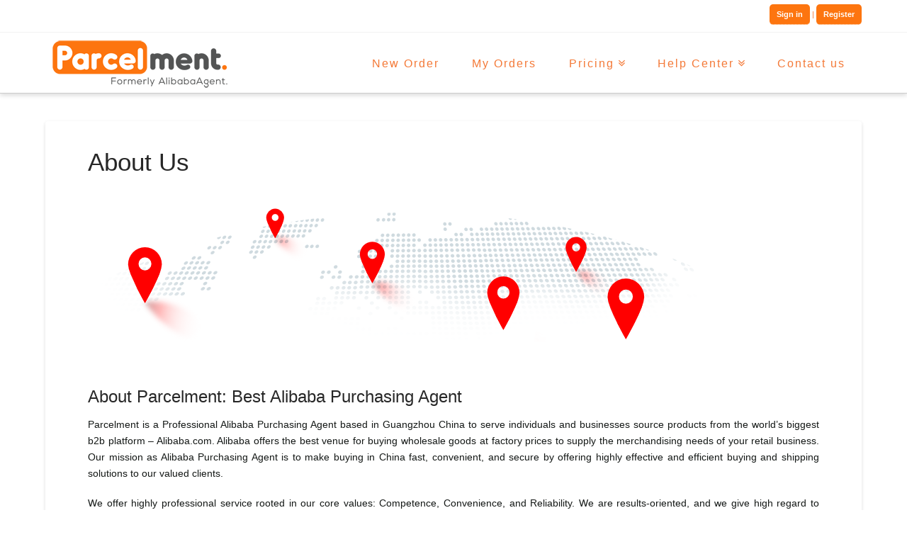

--- FILE ---
content_type: text/html; charset=UTF-8
request_url: https://parcelment.com/professional-alibaba-purchasing-agent/
body_size: 20929
content:





<!DOCTYPE html>
<!--[if IE 9]><html class="no-js ie9" lang="en-US"><![endif]-->
<!--[if gt IE 9]><!--><html class="no-js" lang="en-US"><!--<![endif]-->

<head>

  <meta charset="UTF-8">
  <meta name="viewport" content="width=device-width, initial-scale=1.0">
  <title>About Parcelment | Alibaba Purchasing Agent | Shipping from China</title>
  <link rel="profile" href="https://gmpg.org/xfn/11">
  <link rel="pingback" href="https://parcelment.com/xmlrpc.php">
  <meta name='robots' content='index, follow, max-image-preview:large, max-snippet:-1, max-video-preview:-1' />

	<!-- This site is optimized with the Yoast SEO plugin v20.9 - https://yoast.com/wordpress/plugins/seo/ -->
	<meta name="description" content="Parcelment is your Professional Alibaba Purchasing Agent committed to serving you. Our mission to make buying in China fast, convenient, and secure!" />
	<link rel="canonical" href="https://parcelment.com/professional-alibaba-purchasing-agent/" />
	<meta property="og:locale" content="en_US" />
	<meta property="og:type" content="article" />
	<meta property="og:title" content="About Parcelment | Alibaba Purchasing Agent | Shipping from China" />
	<meta property="og:description" content="Parcelment is your Professional Alibaba Purchasing Agent committed to serving you. Our mission to make buying in China fast, convenient, and secure!" />
	<meta property="og:url" content="https://parcelment.com/professional-alibaba-purchasing-agent/" />
	<meta property="og:site_name" content="Alibaba buying Agent | China Sourcing Agent." />
	<meta property="article:publisher" content="https://www.facebook.com/Alibaba-Buying-Agent-610729182468637" />
	<meta property="article:modified_time" content="2019-11-03T14:34:39+00:00" />
	<meta name="twitter:card" content="summary_large_image" />
	<meta name="twitter:site" content="@alibabaagent" />
	<meta name="twitter:label1" content="Est. reading time" />
	<meta name="twitter:data1" content="2 minutes" />
	<script type="application/ld+json" class="yoast-schema-graph">{"@context":"https://schema.org","@graph":[{"@type":"WebPage","@id":"https://parcelment.com/professional-alibaba-purchasing-agent/","url":"https://parcelment.com/professional-alibaba-purchasing-agent/","name":"About Parcelment | Alibaba Purchasing Agent | Shipping from China","isPartOf":{"@id":"https://parcelment.com/#website"},"datePublished":"2014-03-23T00:52:03+00:00","dateModified":"2019-11-03T14:34:39+00:00","description":"Parcelment is your Professional Alibaba Purchasing Agent committed to serving you. Our mission to make buying in China fast, convenient, and secure!","breadcrumb":{"@id":"https://parcelment.com/professional-alibaba-purchasing-agent/#breadcrumb"},"inLanguage":"en-US","potentialAction":[{"@type":"ReadAction","target":["https://parcelment.com/professional-alibaba-purchasing-agent/"]}]},{"@type":"BreadcrumbList","@id":"https://parcelment.com/professional-alibaba-purchasing-agent/#breadcrumb","itemListElement":[{"@type":"ListItem","position":1,"name":"Home","item":"https://parcelment.com/"},{"@type":"ListItem","position":2,"name":"About Us"}]},{"@type":"WebSite","@id":"https://parcelment.com/#website","url":"https://parcelment.com/","name":"Alibaba buying Agent | China Sourcing Agent.","description":"Parcelment is your Alibaba buying Agent and China Buying Agent that helps your with sourcing and buying products from China.","potentialAction":[{"@type":"SearchAction","target":{"@type":"EntryPoint","urlTemplate":"https://parcelment.com/?s={search_term_string}"},"query-input":"required name=search_term_string"}],"inLanguage":"en-US"}]}</script>
	<!-- / Yoast SEO plugin. -->


<link rel="alternate" type="application/rss+xml" title="Alibaba buying Agent | China Sourcing Agent. &raquo; Feed" href="https://parcelment.com/feed/" />
<link rel="alternate" type="application/rss+xml" title="Alibaba buying Agent | China Sourcing Agent. &raquo; Comments Feed" href="https://parcelment.com/comments/feed/" />
<script type="text/javascript">
window._wpemojiSettings = {"baseUrl":"https:\/\/s.w.org\/images\/core\/emoji\/14.0.0\/72x72\/","ext":".png","svgUrl":"https:\/\/s.w.org\/images\/core\/emoji\/14.0.0\/svg\/","svgExt":".svg","source":{"concatemoji":"https:\/\/parcelment.com\/wp-includes\/js\/wp-emoji-release.min.js"}};
/*! This file is auto-generated */
!function(e,a,t){var n,r,o,i=a.createElement("canvas"),p=i.getContext&&i.getContext("2d");function s(e,t){p.clearRect(0,0,i.width,i.height),p.fillText(e,0,0);e=i.toDataURL();return p.clearRect(0,0,i.width,i.height),p.fillText(t,0,0),e===i.toDataURL()}function c(e){var t=a.createElement("script");t.src=e,t.defer=t.type="text/javascript",a.getElementsByTagName("head")[0].appendChild(t)}for(o=Array("flag","emoji"),t.supports={everything:!0,everythingExceptFlag:!0},r=0;r<o.length;r++)t.supports[o[r]]=function(e){if(p&&p.fillText)switch(p.textBaseline="top",p.font="600 32px Arial",e){case"flag":return s("\ud83c\udff3\ufe0f\u200d\u26a7\ufe0f","\ud83c\udff3\ufe0f\u200b\u26a7\ufe0f")?!1:!s("\ud83c\uddfa\ud83c\uddf3","\ud83c\uddfa\u200b\ud83c\uddf3")&&!s("\ud83c\udff4\udb40\udc67\udb40\udc62\udb40\udc65\udb40\udc6e\udb40\udc67\udb40\udc7f","\ud83c\udff4\u200b\udb40\udc67\u200b\udb40\udc62\u200b\udb40\udc65\u200b\udb40\udc6e\u200b\udb40\udc67\u200b\udb40\udc7f");case"emoji":return!s("\ud83e\udef1\ud83c\udffb\u200d\ud83e\udef2\ud83c\udfff","\ud83e\udef1\ud83c\udffb\u200b\ud83e\udef2\ud83c\udfff")}return!1}(o[r]),t.supports.everything=t.supports.everything&&t.supports[o[r]],"flag"!==o[r]&&(t.supports.everythingExceptFlag=t.supports.everythingExceptFlag&&t.supports[o[r]]);t.supports.everythingExceptFlag=t.supports.everythingExceptFlag&&!t.supports.flag,t.DOMReady=!1,t.readyCallback=function(){t.DOMReady=!0},t.supports.everything||(n=function(){t.readyCallback()},a.addEventListener?(a.addEventListener("DOMContentLoaded",n,!1),e.addEventListener("load",n,!1)):(e.attachEvent("onload",n),a.attachEvent("onreadystatechange",function(){"complete"===a.readyState&&t.readyCallback()})),(e=t.source||{}).concatemoji?c(e.concatemoji):e.wpemoji&&e.twemoji&&(c(e.twemoji),c(e.wpemoji)))}(window,document,window._wpemojiSettings);
</script>
<style type="text/css">
img.wp-smiley,
img.emoji {
	display: inline !important;
	border: none !important;
	box-shadow: none !important;
	height: 1em !important;
	width: 1em !important;
	margin: 0 0.07em !important;
	vertical-align: -0.1em !important;
	background: none !important;
	padding: 0 !important;
}
</style>
	<link rel='stylesheet' id='wp-customer-reviews-3-frontend-css' href='https://parcelment.com/wp-content/plugins/wp-customer-reviews/css/wp-customer-reviews.css?ver=3.6.6' type='text/css' media='all' />
<link rel='stylesheet' id='wp-block-library-css' href='https://parcelment.com/wp-includes/css/dist/block-library/style.min.css' type='text/css' media='all' />
<link rel='stylesheet' id='classic-theme-styles-css' href='https://parcelment.com/wp-includes/css/classic-themes.min.css' type='text/css' media='all' />
<style id='global-styles-inline-css' type='text/css'>
body{--wp--preset--color--black: #000000;--wp--preset--color--cyan-bluish-gray: #abb8c3;--wp--preset--color--white: #ffffff;--wp--preset--color--pale-pink: #f78da7;--wp--preset--color--vivid-red: #cf2e2e;--wp--preset--color--luminous-vivid-orange: #ff6900;--wp--preset--color--luminous-vivid-amber: #fcb900;--wp--preset--color--light-green-cyan: #7bdcb5;--wp--preset--color--vivid-green-cyan: #00d084;--wp--preset--color--pale-cyan-blue: #8ed1fc;--wp--preset--color--vivid-cyan-blue: #0693e3;--wp--preset--color--vivid-purple: #9b51e0;--wp--preset--gradient--vivid-cyan-blue-to-vivid-purple: linear-gradient(135deg,rgba(6,147,227,1) 0%,rgb(155,81,224) 100%);--wp--preset--gradient--light-green-cyan-to-vivid-green-cyan: linear-gradient(135deg,rgb(122,220,180) 0%,rgb(0,208,130) 100%);--wp--preset--gradient--luminous-vivid-amber-to-luminous-vivid-orange: linear-gradient(135deg,rgba(252,185,0,1) 0%,rgba(255,105,0,1) 100%);--wp--preset--gradient--luminous-vivid-orange-to-vivid-red: linear-gradient(135deg,rgba(255,105,0,1) 0%,rgb(207,46,46) 100%);--wp--preset--gradient--very-light-gray-to-cyan-bluish-gray: linear-gradient(135deg,rgb(238,238,238) 0%,rgb(169,184,195) 100%);--wp--preset--gradient--cool-to-warm-spectrum: linear-gradient(135deg,rgb(74,234,220) 0%,rgb(151,120,209) 20%,rgb(207,42,186) 40%,rgb(238,44,130) 60%,rgb(251,105,98) 80%,rgb(254,248,76) 100%);--wp--preset--gradient--blush-light-purple: linear-gradient(135deg,rgb(255,206,236) 0%,rgb(152,150,240) 100%);--wp--preset--gradient--blush-bordeaux: linear-gradient(135deg,rgb(254,205,165) 0%,rgb(254,45,45) 50%,rgb(107,0,62) 100%);--wp--preset--gradient--luminous-dusk: linear-gradient(135deg,rgb(255,203,112) 0%,rgb(199,81,192) 50%,rgb(65,88,208) 100%);--wp--preset--gradient--pale-ocean: linear-gradient(135deg,rgb(255,245,203) 0%,rgb(182,227,212) 50%,rgb(51,167,181) 100%);--wp--preset--gradient--electric-grass: linear-gradient(135deg,rgb(202,248,128) 0%,rgb(113,206,126) 100%);--wp--preset--gradient--midnight: linear-gradient(135deg,rgb(2,3,129) 0%,rgb(40,116,252) 100%);--wp--preset--duotone--dark-grayscale: url('#wp-duotone-dark-grayscale');--wp--preset--duotone--grayscale: url('#wp-duotone-grayscale');--wp--preset--duotone--purple-yellow: url('#wp-duotone-purple-yellow');--wp--preset--duotone--blue-red: url('#wp-duotone-blue-red');--wp--preset--duotone--midnight: url('#wp-duotone-midnight');--wp--preset--duotone--magenta-yellow: url('#wp-duotone-magenta-yellow');--wp--preset--duotone--purple-green: url('#wp-duotone-purple-green');--wp--preset--duotone--blue-orange: url('#wp-duotone-blue-orange');--wp--preset--font-size--small: 13px;--wp--preset--font-size--medium: 20px;--wp--preset--font-size--large: 36px;--wp--preset--font-size--x-large: 42px;--wp--preset--spacing--20: 0.44rem;--wp--preset--spacing--30: 0.67rem;--wp--preset--spacing--40: 1rem;--wp--preset--spacing--50: 1.5rem;--wp--preset--spacing--60: 2.25rem;--wp--preset--spacing--70: 3.38rem;--wp--preset--spacing--80: 5.06rem;--wp--preset--shadow--natural: 6px 6px 9px rgba(0, 0, 0, 0.2);--wp--preset--shadow--deep: 12px 12px 50px rgba(0, 0, 0, 0.4);--wp--preset--shadow--sharp: 6px 6px 0px rgba(0, 0, 0, 0.2);--wp--preset--shadow--outlined: 6px 6px 0px -3px rgba(255, 255, 255, 1), 6px 6px rgba(0, 0, 0, 1);--wp--preset--shadow--crisp: 6px 6px 0px rgba(0, 0, 0, 1);}:where(.is-layout-flex){gap: 0.5em;}body .is-layout-flow > .alignleft{float: left;margin-inline-start: 0;margin-inline-end: 2em;}body .is-layout-flow > .alignright{float: right;margin-inline-start: 2em;margin-inline-end: 0;}body .is-layout-flow > .aligncenter{margin-left: auto !important;margin-right: auto !important;}body .is-layout-constrained > .alignleft{float: left;margin-inline-start: 0;margin-inline-end: 2em;}body .is-layout-constrained > .alignright{float: right;margin-inline-start: 2em;margin-inline-end: 0;}body .is-layout-constrained > .aligncenter{margin-left: auto !important;margin-right: auto !important;}body .is-layout-constrained > :where(:not(.alignleft):not(.alignright):not(.alignfull)){max-width: var(--wp--style--global--content-size);margin-left: auto !important;margin-right: auto !important;}body .is-layout-constrained > .alignwide{max-width: var(--wp--style--global--wide-size);}body .is-layout-flex{display: flex;}body .is-layout-flex{flex-wrap: wrap;align-items: center;}body .is-layout-flex > *{margin: 0;}:where(.wp-block-columns.is-layout-flex){gap: 2em;}.has-black-color{color: var(--wp--preset--color--black) !important;}.has-cyan-bluish-gray-color{color: var(--wp--preset--color--cyan-bluish-gray) !important;}.has-white-color{color: var(--wp--preset--color--white) !important;}.has-pale-pink-color{color: var(--wp--preset--color--pale-pink) !important;}.has-vivid-red-color{color: var(--wp--preset--color--vivid-red) !important;}.has-luminous-vivid-orange-color{color: var(--wp--preset--color--luminous-vivid-orange) !important;}.has-luminous-vivid-amber-color{color: var(--wp--preset--color--luminous-vivid-amber) !important;}.has-light-green-cyan-color{color: var(--wp--preset--color--light-green-cyan) !important;}.has-vivid-green-cyan-color{color: var(--wp--preset--color--vivid-green-cyan) !important;}.has-pale-cyan-blue-color{color: var(--wp--preset--color--pale-cyan-blue) !important;}.has-vivid-cyan-blue-color{color: var(--wp--preset--color--vivid-cyan-blue) !important;}.has-vivid-purple-color{color: var(--wp--preset--color--vivid-purple) !important;}.has-black-background-color{background-color: var(--wp--preset--color--black) !important;}.has-cyan-bluish-gray-background-color{background-color: var(--wp--preset--color--cyan-bluish-gray) !important;}.has-white-background-color{background-color: var(--wp--preset--color--white) !important;}.has-pale-pink-background-color{background-color: var(--wp--preset--color--pale-pink) !important;}.has-vivid-red-background-color{background-color: var(--wp--preset--color--vivid-red) !important;}.has-luminous-vivid-orange-background-color{background-color: var(--wp--preset--color--luminous-vivid-orange) !important;}.has-luminous-vivid-amber-background-color{background-color: var(--wp--preset--color--luminous-vivid-amber) !important;}.has-light-green-cyan-background-color{background-color: var(--wp--preset--color--light-green-cyan) !important;}.has-vivid-green-cyan-background-color{background-color: var(--wp--preset--color--vivid-green-cyan) !important;}.has-pale-cyan-blue-background-color{background-color: var(--wp--preset--color--pale-cyan-blue) !important;}.has-vivid-cyan-blue-background-color{background-color: var(--wp--preset--color--vivid-cyan-blue) !important;}.has-vivid-purple-background-color{background-color: var(--wp--preset--color--vivid-purple) !important;}.has-black-border-color{border-color: var(--wp--preset--color--black) !important;}.has-cyan-bluish-gray-border-color{border-color: var(--wp--preset--color--cyan-bluish-gray) !important;}.has-white-border-color{border-color: var(--wp--preset--color--white) !important;}.has-pale-pink-border-color{border-color: var(--wp--preset--color--pale-pink) !important;}.has-vivid-red-border-color{border-color: var(--wp--preset--color--vivid-red) !important;}.has-luminous-vivid-orange-border-color{border-color: var(--wp--preset--color--luminous-vivid-orange) !important;}.has-luminous-vivid-amber-border-color{border-color: var(--wp--preset--color--luminous-vivid-amber) !important;}.has-light-green-cyan-border-color{border-color: var(--wp--preset--color--light-green-cyan) !important;}.has-vivid-green-cyan-border-color{border-color: var(--wp--preset--color--vivid-green-cyan) !important;}.has-pale-cyan-blue-border-color{border-color: var(--wp--preset--color--pale-cyan-blue) !important;}.has-vivid-cyan-blue-border-color{border-color: var(--wp--preset--color--vivid-cyan-blue) !important;}.has-vivid-purple-border-color{border-color: var(--wp--preset--color--vivid-purple) !important;}.has-vivid-cyan-blue-to-vivid-purple-gradient-background{background: var(--wp--preset--gradient--vivid-cyan-blue-to-vivid-purple) !important;}.has-light-green-cyan-to-vivid-green-cyan-gradient-background{background: var(--wp--preset--gradient--light-green-cyan-to-vivid-green-cyan) !important;}.has-luminous-vivid-amber-to-luminous-vivid-orange-gradient-background{background: var(--wp--preset--gradient--luminous-vivid-amber-to-luminous-vivid-orange) !important;}.has-luminous-vivid-orange-to-vivid-red-gradient-background{background: var(--wp--preset--gradient--luminous-vivid-orange-to-vivid-red) !important;}.has-very-light-gray-to-cyan-bluish-gray-gradient-background{background: var(--wp--preset--gradient--very-light-gray-to-cyan-bluish-gray) !important;}.has-cool-to-warm-spectrum-gradient-background{background: var(--wp--preset--gradient--cool-to-warm-spectrum) !important;}.has-blush-light-purple-gradient-background{background: var(--wp--preset--gradient--blush-light-purple) !important;}.has-blush-bordeaux-gradient-background{background: var(--wp--preset--gradient--blush-bordeaux) !important;}.has-luminous-dusk-gradient-background{background: var(--wp--preset--gradient--luminous-dusk) !important;}.has-pale-ocean-gradient-background{background: var(--wp--preset--gradient--pale-ocean) !important;}.has-electric-grass-gradient-background{background: var(--wp--preset--gradient--electric-grass) !important;}.has-midnight-gradient-background{background: var(--wp--preset--gradient--midnight) !important;}.has-small-font-size{font-size: var(--wp--preset--font-size--small) !important;}.has-medium-font-size{font-size: var(--wp--preset--font-size--medium) !important;}.has-large-font-size{font-size: var(--wp--preset--font-size--large) !important;}.has-x-large-font-size{font-size: var(--wp--preset--font-size--x-large) !important;}
.wp-block-navigation a:where(:not(.wp-element-button)){color: inherit;}
:where(.wp-block-columns.is-layout-flex){gap: 2em;}
.wp-block-pullquote{font-size: 1.5em;line-height: 1.6;}
</style>
<link rel='stylesheet' id='wp-pagenavi-css' href='https://parcelment.com/wp-content/plugins/wp-pagenavi/pagenavi-css.css?ver=2.70' type='text/css' media='all' />
<link rel='stylesheet' id='parent-style-css' href='https://parcelment.com/wp-content/themes/x/framework/css/site/stacks/integrity-light.css' type='text/css' media='all' />
<link rel='stylesheet' id='x-stack-css' href='https://parcelment.com/wp-content/themes/etejarh/style.css' type='text/css' media='all' />
<link rel='stylesheet' id='fancybox-css' href='https://parcelment.com/wp-content/plugins/easy-fancybox/fancybox/1.5.4/jquery.fancybox.min.css' type='text/css' media='screen' />
<link rel='stylesheet' id='tablepress-default-css' href='https://parcelment.com/wp-content/plugins/tablepress/css/build/default.css?ver=2.1.4' type='text/css' media='all' />
<link rel='stylesheet' id='x-shortcodes-css' href='https://parcelment.com/wp-content/plugins/x-shortcodes/css/integrity-light.css' type='text/css' media='all' />
<link rel='stylesheet' id='js_composer_front-css' href='https://parcelment.com/wp-content/plugins/js_composer/assets/css/js_composer.css?ver=4.3.5' type='text/css' media='all' />
<link rel='stylesheet' id='rpt-css' href='https://parcelment.com/wp-content/plugins/dk-pricr-responsive-pricing-table/inc/css/rpt_style.min.css?ver=5.1.6' type='text/css' media='all' />
<script type="text/javascript">
            window._nslDOMReady = (function () {
                const executedCallbacks = new Set();
            
                return function (callback) {
                    /**
                    * Third parties might dispatch DOMContentLoaded events, so we need to ensure that we only run our callback once!
                    */
                    if (executedCallbacks.has(callback)) return;
            
                    const wrappedCallback = function () {
                        if (executedCallbacks.has(callback)) return;
                        executedCallbacks.add(callback);
                        callback();
                    };
            
                    if (document.readyState === "complete" || document.readyState === "interactive") {
                        wrappedCallback();
                    } else {
                        document.addEventListener("DOMContentLoaded", wrappedCallback);
                    }
                };
            })();
        </script><script type='text/javascript' src='https://parcelment.com/wp-includes/js/jquery/jquery.min.js?ver=3.6.4' id='jquery-core-js'></script>
<script type='text/javascript' src='https://parcelment.com/wp-includes/js/jquery/jquery-migrate.min.js?ver=3.4.0' id='jquery-migrate-js'></script>
<script type='text/javascript' src='https://parcelment.com/wp-content/plugins/wp-customer-reviews/js/wp-customer-reviews.js?ver=3.6.6' id='wp-customer-reviews-3-frontend-js'></script>
<script type='text/javascript' src='https://parcelment.com/wp-content/themes/x/framework/js/dist/site/x-head.min.js' id='x-site-head-js'></script>
<script type='text/javascript' src='https://parcelment.com/wp-content/plugins/x-shortcodes/js/dist/site/x-shortcodes-head.min.js' id='x-shortcodes-site-head-js'></script>
<script type='text/javascript' src='https://parcelment.com/wp-content/plugins/dk-pricr-responsive-pricing-table/inc/js/rpt.min.js?ver=5.1.6' id='rpt-js'></script>

<!-- Google tag (gtag.js) -->
<script async src="https://www.googletagmanager.com/gtag/js?id=G-XMV6H7QJ0S"></script>
<script>
  window.dataLayer = window.dataLayer || [];
  function gtag(){dataLayer.push(arguments);}
  gtag('js', new Date());

  gtag('config', 'G-XMV6H7QJ0S');
</script>

<link rel="https://api.w.org/" href="https://parcelment.com/wp-json/" /><link rel="alternate" type="application/json" href="https://parcelment.com/wp-json/wp/v2/pages/50" /><link rel='shortlink' href='https://parcelment.com/?p=50' />
<link rel="alternate" type="application/json+oembed" href="https://parcelment.com/wp-json/oembed/1.0/embed?url=https%3A%2F%2Fparcelment.com%2Fprofessional-alibaba-purchasing-agent%2F" />
<link rel="alternate" type="text/xml+oembed" href="https://parcelment.com/wp-json/oembed/1.0/embed?url=https%3A%2F%2Fparcelment.com%2Fprofessional-alibaba-purchasing-agent%2F&#038;format=xml" />
<meta property="fb:pages" content="610729182468637" />
<meta name="wot-verification" content="6f936e29f8207766b86c"/>
<link rel="apple-touch-icon" sizes="180x180" href="/apple-touch-icon.png">
<link rel="icon" type="image/png" sizes="32x32" href="/favicon-32x32.png">
<link rel="icon" type="image/png" sizes="16x16" href="/favicon-16x16.png">
<link rel="manifest" href="/site.webmanifest">
<meta property="og:site_name" content="Alibaba buying Agent | China Sourcing Agent."><meta property="og:title" content="About Us"><meta property="og:description" content="About Parcelment: Best Alibaba Purchasing Agent Parcelment is a Professional Alibaba Purchasing Agent based in Guangzhou China to serve individuals and businesses source products from the world's biggest b2b platform - Alibaba.com. Alibaba offers the best&hellip;"><meta property="og:image" content=""><meta property="og:url" content="https://parcelment.com/professional-alibaba-purchasing-agent/"><meta property="og:type" content="article"><link rel="shortcut icon" href="//parcelment.com/favicon.ico"><link rel="apple-touch-icon-precomposed" href="//parcelment.com/wp-content/uploads/2019/11/parcelment-2-favicon-touch.png"><meta name="msapplication-TileColor" content=""><meta name="msapplication-TileImage" content="//parcelment.com/wp-content/uploads/2019/11/parcelment-2-favicon-title.png"><!--[if IE 8]><link rel="stylesheet" type="text/css" href="https://parcelment.com/wp-content/plugins/js_composer/assets/css/vc-ie8.css" media="screen"><![endif]--><style type="text/css">div.nsl-container[data-align="left"] {
    text-align: left;
}

div.nsl-container[data-align="center"] {
    text-align: center;
}

div.nsl-container[data-align="right"] {
    text-align: right;
}


div.nsl-container div.nsl-container-buttons a[data-plugin="nsl"] {
    text-decoration: none;
    box-shadow: none;
    border: 0;
}

div.nsl-container .nsl-container-buttons {
    display: flex;
    padding: 5px 0;
}

div.nsl-container.nsl-container-block .nsl-container-buttons {
    display: inline-grid;
    grid-template-columns: minmax(145px, auto);
}

div.nsl-container-block-fullwidth .nsl-container-buttons {
    flex-flow: column;
    align-items: center;
}

div.nsl-container-block-fullwidth .nsl-container-buttons a,
div.nsl-container-block .nsl-container-buttons a {
    flex: 1 1 auto;
    display: block;
    margin: 5px 0;
    width: 100%;
}

div.nsl-container-inline {
    margin: -5px;
    text-align: left;
}

div.nsl-container-inline .nsl-container-buttons {
    justify-content: center;
    flex-wrap: wrap;
}

div.nsl-container-inline .nsl-container-buttons a {
    margin: 5px;
    display: inline-block;
}

div.nsl-container-grid .nsl-container-buttons {
    flex-flow: row;
    align-items: center;
    flex-wrap: wrap;
}

div.nsl-container-grid .nsl-container-buttons a {
    flex: 1 1 auto;
    display: block;
    margin: 5px;
    max-width: 280px;
    width: 100%;
}

@media only screen and (min-width: 650px) {
    div.nsl-container-grid .nsl-container-buttons a {
        width: auto;
    }
}

div.nsl-container .nsl-button {
    cursor: pointer;
    vertical-align: top;
    border-radius: 4px;
}

div.nsl-container .nsl-button-default {
    color: #fff;
    display: flex;
}

div.nsl-container .nsl-button-icon {
    display: inline-block;
}

div.nsl-container .nsl-button-svg-container {
    flex: 0 0 auto;
    padding: 8px;
    display: flex;
    align-items: center;
}

div.nsl-container svg {
    height: 24px;
    width: 24px;
    vertical-align: top;
}

div.nsl-container .nsl-button-default div.nsl-button-label-container {
    margin: 0 24px 0 12px;
    padding: 10px 0;
    font-family: Helvetica, Arial, sans-serif;
    font-size: 16px;
    line-height: 20px;
    letter-spacing: .25px;
    overflow: hidden;
    text-align: center;
    text-overflow: clip;
    white-space: nowrap;
    flex: 1 1 auto;
    -webkit-font-smoothing: antialiased;
    -moz-osx-font-smoothing: grayscale;
    text-transform: none;
    display: inline-block;
}

div.nsl-container .nsl-button-google[data-skin="light"] {
    box-shadow: inset 0 0 0 1px #747775;
    color: #1f1f1f;
}

div.nsl-container .nsl-button-google[data-skin="dark"] {
    box-shadow: inset 0 0 0 1px #8E918F;
    color: #E3E3E3;
}

div.nsl-container .nsl-button-google[data-skin="neutral"] {
    color: #1F1F1F;
}

div.nsl-container .nsl-button-google div.nsl-button-label-container {
    font-family: "Roboto Medium", Roboto, Helvetica, Arial, sans-serif;
}

div.nsl-container .nsl-button-apple .nsl-button-svg-container {
    padding: 0 6px;
}

div.nsl-container .nsl-button-apple .nsl-button-svg-container svg {
    height: 40px;
    width: auto;
}

div.nsl-container .nsl-button-apple[data-skin="light"] {
    color: #000;
    box-shadow: 0 0 0 1px #000;
}

div.nsl-container .nsl-button-facebook[data-skin="white"] {
    color: #000;
    box-shadow: inset 0 0 0 1px #000;
}

div.nsl-container .nsl-button-facebook[data-skin="light"] {
    color: #1877F2;
    box-shadow: inset 0 0 0 1px #1877F2;
}

div.nsl-container .nsl-button-spotify[data-skin="white"] {
    color: #191414;
    box-shadow: inset 0 0 0 1px #191414;
}

div.nsl-container .nsl-button-apple div.nsl-button-label-container {
    font-size: 17px;
    font-family: -apple-system, BlinkMacSystemFont, "Segoe UI", Roboto, Helvetica, Arial, sans-serif, "Apple Color Emoji", "Segoe UI Emoji", "Segoe UI Symbol";
}

div.nsl-container .nsl-button-slack div.nsl-button-label-container {
    font-size: 17px;
    font-family: -apple-system, BlinkMacSystemFont, "Segoe UI", Roboto, Helvetica, Arial, sans-serif, "Apple Color Emoji", "Segoe UI Emoji", "Segoe UI Symbol";
}

div.nsl-container .nsl-button-slack[data-skin="light"] {
    color: #000000;
    box-shadow: inset 0 0 0 1px #DDDDDD;
}

div.nsl-container .nsl-button-tiktok[data-skin="light"] {
    color: #161823;
    box-shadow: 0 0 0 1px rgba(22, 24, 35, 0.12);
}


div.nsl-container .nsl-button-kakao {
    color: rgba(0, 0, 0, 0.85);
}

.nsl-clear {
    clear: both;
}

.nsl-container {
    clear: both;
}

.nsl-disabled-provider .nsl-button {
    filter: grayscale(1);
    opacity: 0.8;
}

/*Button align start*/

div.nsl-container-inline[data-align="left"] .nsl-container-buttons {
    justify-content: flex-start;
}

div.nsl-container-inline[data-align="center"] .nsl-container-buttons {
    justify-content: center;
}

div.nsl-container-inline[data-align="right"] .nsl-container-buttons {
    justify-content: flex-end;
}


div.nsl-container-grid[data-align="left"] .nsl-container-buttons {
    justify-content: flex-start;
}

div.nsl-container-grid[data-align="center"] .nsl-container-buttons {
    justify-content: center;
}

div.nsl-container-grid[data-align="right"] .nsl-container-buttons {
    justify-content: flex-end;
}

div.nsl-container-grid[data-align="space-around"] .nsl-container-buttons {
    justify-content: space-around;
}

div.nsl-container-grid[data-align="space-between"] .nsl-container-buttons {
    justify-content: space-between;
}

/* Button align end*/

/* Redirect */

#nsl-redirect-overlay {
    display: flex;
    flex-direction: column;
    justify-content: center;
    align-items: center;
    position: fixed;
    z-index: 1000000;
    left: 0;
    top: 0;
    width: 100%;
    height: 100%;
    backdrop-filter: blur(1px);
    background-color: RGBA(0, 0, 0, .32);;
}

#nsl-redirect-overlay-container {
    display: flex;
    flex-direction: column;
    justify-content: center;
    align-items: center;
    background-color: white;
    padding: 30px;
    border-radius: 10px;
}

#nsl-redirect-overlay-spinner {
    content: '';
    display: block;
    margin: 20px;
    border: 9px solid RGBA(0, 0, 0, .6);
    border-top: 9px solid #fff;
    border-radius: 50%;
    box-shadow: inset 0 0 0 1px RGBA(0, 0, 0, .6), 0 0 0 1px RGBA(0, 0, 0, .6);
    width: 40px;
    height: 40px;
    animation: nsl-loader-spin 2s linear infinite;
}

@keyframes nsl-loader-spin {
    0% {
        transform: rotate(0deg)
    }
    to {
        transform: rotate(360deg)
    }
}

#nsl-redirect-overlay-title {
    font-family: -apple-system, BlinkMacSystemFont, "Segoe UI", Roboto, Oxygen-Sans, Ubuntu, Cantarell, "Helvetica Neue", sans-serif;
    font-size: 18px;
    font-weight: bold;
    color: #3C434A;
}

#nsl-redirect-overlay-text {
    font-family: -apple-system, BlinkMacSystemFont, "Segoe UI", Roboto, Oxygen-Sans, Ubuntu, Cantarell, "Helvetica Neue", sans-serif;
    text-align: center;
    font-size: 14px;
    color: #3C434A;
}

/* Redirect END*/</style><style type="text/css">/* Notice fallback */
#nsl-notices-fallback {
    position: fixed;
    right: 10px;
    top: 10px;
    z-index: 10000;
}

.admin-bar #nsl-notices-fallback {
    top: 42px;
}

#nsl-notices-fallback > div {
    position: relative;
    background: #fff;
    border-left: 4px solid #fff;
    box-shadow: 0 1px 1px 0 rgba(0, 0, 0, .1);
    margin: 5px 15px 2px;
    padding: 1px 20px;
}

#nsl-notices-fallback > div.error {
    display: block;
    border-left-color: #dc3232;
}

#nsl-notices-fallback > div.updated {
    display: block;
    border-left-color: #46b450;
}

#nsl-notices-fallback p {
    margin: .5em 0;
    padding: 2px;
}

#nsl-notices-fallback > div:after {
    position: absolute;
    right: 5px;
    top: 5px;
    content: '\00d7';
    display: block;
    height: 16px;
    width: 16px;
    line-height: 16px;
    text-align: center;
    font-size: 20px;
    cursor: pointer;
}</style>		<style type="text/css" id="wp-custom-css">
			* {
  margin: 0;
  padding: 0;
  -webkit-box-sizing: border-box;
          box-sizing: border-box;
}

/* Start Global Color */
body {
  background-color: #ffffff !important;
  font-family: 'Segoe UI', Tahoma, Geneva, Verdana, sans-serif;
}

a {
  text-decoration: none;
}

/* Header */
#header {
  position: relative;
  height: 90vh;
  display: -webkit-box;
  display: -ms-flexbox;
  display: flex;
  -ms-flex-wrap: wrap;
      flex-wrap: wrap;
  -webkit-box-pack: center;
      -ms-flex-pack: center;
          justify-content: center;
  -webkit-box-align: center;
      -ms-flex-align: center;
          align-items: center;
}

#header .box {
  width: 35%;
}

#header .box h1 {
  font-size: 44px;
}

#header .box p {
  display: block;
  margin-bottom: 25px;
  font-size: 20px;
}

#header .box .order-now {
  padding: 12px 25px;
  background-color: #fd750f;
  color: #fff;
  border-radius: 20px;
  -webkit-transition: all .1s linear;
  transition: all .1s linear;
}

#header .box .order-now:hover {
  -webkit-box-shadow: 0px 0px 10px #fd750f;
          box-shadow: 0px 0px 10px #fd750f;
}

#header .banner-image-box {
  margin-right: 30px;
}

#header .banner-image-box img {
  width: 90%;
}

/* Intro */
#intro {
  display: -webkit-box;
  display: -ms-flexbox;
  display: flex;
  -ms-flex-wrap: wrap;
      flex-wrap: wrap;
  -webkit-box-pack: justify;
      -ms-flex-pack: justify;
          justify-content: space-between;
  -webkit-box-align: center;
      -ms-flex-align: center;
          align-items: center;
  width: 75%;
  margin: 6rem auto;
}

#intro .box-title {
  width: 100%;
  text-align: center;
  margin-bottom: 4rem;
  margin-top: 2rem;
  padding: 5px;
  position: relative;
}

#intro .box-title::before {
  content: "";
  position: absolute;
  width: 110px;
  bottom: -15px;
  height: 3px;
  left: 0;
  right: 0;
  text-align: center;
  margin: 0 auto;
  background: #fd750f;
}

#intro .box {
  width: 24%;
  margin-bottom: 15px;
  text-align: center;
  padding: 20px;
  border-radius: 3px;
}

#intro .box img {
  background-color: #fff;
  -o-object-fit: cover;
     object-fit: cover;
  margin-bottom: -25px;
}

#intro .box h4 {
  margin-bottom: 5px;
}

#intro .box a {
  color: #fd750f;
}

/* features */
#features {
  display: -webkit-box;
  display: -ms-flexbox;
  display: flex;
  -ms-flex-wrap: wrap;
      flex-wrap: wrap;
  -webkit-box-pack: justify;
      -ms-flex-pack: justify;
          justify-content: space-between;
  -webkit-box-align: center;
      -ms-flex-align: center;
          align-items: center;
  width: 75%;
  margin: 6rem auto;
}

#features .box-title {
  width: 100%;
  text-align: center;
  margin-bottom: 10rem;
  margin-top: 2rem;
  padding: 5px;
  position: relative;
}

#features .box-title::before {
  content: "";
  position: absolute;
  width: 110px;
  bottom: -15px;
  height: 3px;
  left: 0;
  right: 0;
  text-align: center;
  margin: 0 auto;
  background: #fd750f;
}

#features .box {
  width: 32%;
  text-align: center;
  padding: 20px;
  margin-bottom: 60px;
  position: relative;
  padding-top: 50px;
}

#features .box p {
  font-size: 20px;
}

#features .box .image-box {
  position: absolute;
  background-color: #f1f6f7;
  width: 75px;
  height: 75px;
  padding: 10px;
  border-radius: 50%;
  top: -38px;
  right: calc(50% - 32.5px);
}

#features .box .image-box img {
  width: 100%;
  padding: 2px;
}

@media (max-width: 960px) {
  /* Header */
  #header::before {
    width: 30%;
  }
  #header .box {
    width: 45%;
  }
  #header .banner-image-box img {
    width: 100%;
  }
  /* Intro */
  #intro {
    width: 95%;
    margin: 6rem auto;
  }
  #intro .box-title {
    width: 100%;
  }
  #intro .box {
    width: 49%;
  }
  /* features */
  #features {
    width: 95%;
  }
  #features .box {
    width: 49%;
    padding: 20px;
    margin-bottom: 80px !important;
  }
  #features .image-box {
    top: -70px !important;
  }
}

@media (max-width: 720px) {
  /* Header */
  #header {
    height: 70vh;
  }
  #header::before {
    display: none;
  }
  #header .box {
    width: 95%;
    margin-left: 0px;
    text-align: center;
  }
  #header .banner-image-box {
    display: none !important;
  }
  /* Intro */
  #intro {
    width: 90%;
  }
  #intro .box-title {
    width: 100%;
  }
  #intro .box {
    width: 100%;
  }
  /* features */
  #features {
    width: 90%;
  }
  #features .box-title {
    margin-bottom: 9rem;
  }
  #features .box {
    width: 100%;
    padding: 20px;
    margin-bottom: 100px !important;
  }
}
/*# sourceMappingURL=style.css.map */


.p-info a {
    background: #fd750f !important;
		padding: 8px 10px !important;
}

		</style>
		<style type="text/css" data-type="vc_custom-css">.entry-wrap {
    padding: 20px 60px;
}
</style><style id="x-customizer-css-output" type="text/css">a,h1 a:hover,h2 a:hover,h3 a:hover,h4 a:hover,h5 a:hover,h6 a:hover,.x-topbar .p-info a:hover,.x-breadcrumb-wrap a:hover,.widget ul li a:hover,.widget ol li a:hover,.widget.widget_text ul li a,.widget.widget_text ol li a,.widget_nav_menu .current-menu-item > a,.x-widgetbar .widget ul li a:hover,.x-accordion-heading .x-accordion-toggle:hover,.x-comment-author a:hover,.x-comment-time:hover{color:#f47937;}a:hover,.widget.widget_text ul li a:hover,.widget.widget_text ol li a:hover,.x-twitter-widget ul li a:hover,.x-recent-posts a:hover .h-recent-posts{color:#272727;}.rev_slider_wrapper,a.x-img-thumbnail:hover,.x-slider-container.below,.page-template-template-blank-3-php .x-slider-container.above,.page-template-template-blank-6-php .x-slider-container.above{border-color:#f47937;}.entry-thumb:before,.pagination span.current,.flex-direction-nav a,.flex-control-nav a:hover,.flex-control-nav a.flex-active,.jp-play-bar,.jp-volume-bar-value,.x-dropcap,.x-skill-bar .bar,.x-pricing-column.featured h2,.h-comments-title small,.x-entry-share .x-share:hover,.x-highlight,.x-recent-posts .x-recent-posts-img,.x-recent-posts .x-recent-posts-img:before{background-color:#f47937;}.x-recent-posts a:hover .x-recent-posts-img{background-color:#272727;}.x-nav-tabs > .active > a,.x-nav-tabs > .active > a:hover{box-shadow:inset 0 3px 0 0 #f47937;}.x-container-fluid.width{width:90%;}.x-container-fluid.max{max-width:1500px;}.x-main{width:63.536945%;}.x-sidebar{width:31.536945%;}.x-topbar .p-info,.x-topbar .p-info a,.x-navbar .desktop .x-nav > li > a,.x-navbar .desktop .sub-menu a,.x-navbar .mobile .x-nav li > a,.x-breadcrumb-wrap a,.x-breadcrumbs .delimiter{color:#f47937;}.x-navbar .desktop .x-nav > li > a:hover,.x-navbar .desktop .x-nav > .x-active > a,.x-navbar .desktop .x-nav > .current-menu-item > a,.x-navbar .desktop .sub-menu a:hover,.x-navbar .desktop .sub-menu .x-active > a,.x-navbar .desktop .sub-menu .current-menu-item > a,.x-navbar .desktop .x-nav .x-megamenu > .sub-menu > li > a,.x-navbar .mobile .x-nav li > a:hover,.x-navbar .mobile .x-nav .x-active > a,.x-navbar .mobile .x-nav .current-menu-item > a{color:#272727;}.x-navbar .desktop .x-nav > li > a:hover,.x-navbar .desktop .x-nav > .x-active > a,.x-navbar .desktop .x-nav > .current-menu-item > a{box-shadow:inset 0 4px 0 0 #f47937;}.x-navbar .desktop .x-nav > li > a{height:85px;padding-top:34px;}.x-navbar .desktop .x-nav > li ul{top:70px;;}.x-comment-author,.x-comment-time,.comment-form-author label,.comment-form-email label,.comment-form-url label,.comment-form-rating label,.comment-form-comment label,.widget_calendar #wp-calendar caption,.widget.widget_rss li .rsswidget{font-weight:400;}.widget ul li a,.widget ol li a,.x-comment-time{color:#151917;}.widget_text ol li a,.widget_text ul li a{color:#f47937;}.widget_text ol li a:hover,.widget_text ul li a:hover{color:#272727;}@media (max-width:979px){.x-widgetbar{left:0;right:0;}}body{font-size:14px;font-style:normal;font-weight:400;color:#151917;background-color:#f3f3f3;}a:focus,select:focus,input[type="file"]:focus,input[type="radio"]:focus,input[type="submit"]:focus,input[type="checkbox"]:focus{outline:thin dotted #333;outline:5px auto #f47937;outline-offset:-1px;}h1,h2,h3,h4,h5,h6,.h1,.h2,.h3,.h4,.h5,.h6{font-style:normal;font-weight:400;letter-spacing:0px;}.w-h{font-weight:400 !important;}.x-main.full{float:none;display:block;width:auto;}@media (max-width:979px){.x-main.full,.x-main.left,.x-main.right,.x-sidebar.left,.x-sidebar.right{float:none;display:block;width:auto !important;}}.entry-header,.entry-content{font-size:14px;}.x-brand{font-style:normal;font-weight:900;letter-spacing:-3px;}.x-brand img{width:275px;}.cfc-b-tx{color:#151917 !important;}.cfc-b-bd{border-color:#151917 !important;}.cfc-b-bg{background-color:#151917 !important;}.x-navbar{font-size:14px;}body.x-navbar-fixed-top-active .x-navbar-wrap{height:85px;}.x-navbar-inner{min-height:85px;}.x-brand{font-size:34px;font-size:3.4rem;}.x-navbar .x-brand{margin-top:-2px;}.x-navbar .x-nav > li > a{font-style:normal;font-weight:900;}.x-btn-navbar{margin-top:20px;;}.x-btn-navbar,.x-btn-navbar.collapsed{font-size:24px;}@media (max-width:979px){body.x-navbar-fixed-top-active .x-navbar-wrap{height:auto;}}.x-btn,.button,[type="submit"]{color:#f47937;border-color:#f47937;background-color:#ff2a13;}.x-btn:hover,.button:hover,[type="submit"]:hover{color:#272727;border-color:#272727;background-color:#ef2201;}.x-btn.x-btn-real,.x-btn.x-btn-real:hover{margin-bottom:0.25em;text-shadow:0 0.075em 0.075em rgba(0,0,0,0.65);}.x-btn.x-btn-real{box-shadow:0 0.25em 0 0 #a71000,0 4px 9px rgba(0,0,0,0.75);}.x-btn.x-btn-real:hover{box-shadow:0 0.25em 0 0 #a71000,0 4px 9px rgba(0,0,0,0.75);}.x-btn.x-btn-flat,.x-btn.x-btn-flat:hover{margin-bottom:0;text-shadow:0 0.075em 0.075em rgba(0,0,0,0.65);box-shadow:none;}.x-btn.x-btn-transparent,.x-btn.x-btn-transparent:hover{margin-bottom:0;border-width:3px;text-shadow:none;text-transform:uppercase;background-color:transparent;box-shadow:none;}.x-btn-circle-wrap:before{width:172px;height:43px;background:url(https://parcelment.com/wp-content/themes/x/framework/img/global/btn-circle-top-small.png) center center no-repeat;-webkit-background-size:172px 43px;background-size:172px 43px;}.x-btn-circle-wrap:after{width:190px;height:43px;background:url(https://parcelment.com/wp-content/themes/x/framework/img/global/btn-circle-bottom-small.png) center center no-repeat;-webkit-background-size:190px 43px;background-size:190px 43px;}.x-btn,.x-btn:hover,.button,.button:hover,[type="submit"],[type="submit"]:hover{border-width:3px;text-transform:uppercase;background-color:transparent;}.x-btn,.button,[type="submit"]{border-radius:0.25em;}.x-btn,.button,[type="submit"]{padding:0.429em 1.143em 0.643em;font-size:14px;font-size:1.4rem;}.h-widget:before,.x-flickr-widget .h-widget:before,.x-dribbble-widget .h-widget:before{position:relative;font-weight:normal;font-style:normal;line-height:1;text-decoration:inherit;-webkit-font-smoothing:antialiased;speak:none;}.h-widget:before{padding-right:0.4em;font-family:"fontawesome";}.x-flickr-widget .h-widget:before,.x-dribbble-widget .h-widget:before{top:0.025em;padding-right:0.35em;font-family:"foundationsocial";font-size:0.785em;}.widget_archive .h-widget:before{content:"\f040";top:-0.045em;font-size:0.925em;}.widget_calendar .h-widget:before{content:"\f073";top:-0.0825em;font-size:0.85em;}.widget_categories .h-widget:before,.widget_product_categories .h-widget:before{content:"\f02e";font-size:0.95em;}.widget_nav_menu .h-widget:before,.widget_layered_nav .h-widget:before{content:"\f0c9";}.widget_meta .h-widget:before{content:"\f0fe";top:-0.065em;font-size:0.895em;}.widget_pages .h-widget:before{content:"\f0f6";top:-0.065em;font-size:0.85em;}.widget_recent_reviews .h-widget:before,.widget_recent_comments .h-widget:before{content:"\f086";top:-0.065em;font-size:0.895em;}.widget_recent_entries .h-widget:before{content:"\f02d";top:-0.045em;font-size:0.875em;}.widget_rss .h-widget:before{content:"\f09e";padding-right:0.2em;}.widget_search .h-widget:before,.widget_product_search .h-widget:before{content:"\f0a4";top:-0.075em;font-size:0.85em;}.widget_tag_cloud .h-widget:before,.widget_product_tag_cloud .h-widget:before{content:"\f02c";font-size:0.925em;}.widget_text .h-widget:before{content:"\f054";padding-right:0.4em;font-size:0.925em;}.x-dribbble-widget .h-widget:before{content:"\f009";}.x-flickr-widget .h-widget:before{content:"\f010";padding-right:0.35em;}.widget_best_sellers .h-widget:before{content:"\f091";top:-0.0975em;font-size:0.815em;}.widget_shopping_cart .h-widget:before{content:"\f07a";top:-0.05em;font-size:0.945em;}.widget_products .h-widget:before{content:"\f0f2";top:-0.05em;font-size:0.945em;}.widget_featured_products .h-widget:before{content:"\f0a3";}.widget_layered_nav_filters .h-widget:before{content:"\f046";top:1px;}.widget_onsale .h-widget:before{content:"\f02b";font-size:0.925em;}.widget_price_filter .h-widget:before{content:"\f0d6";font-size:1.025em;}.widget_random_products .h-widget:before{content:"\f074";font-size:0.925em;}.widget_recently_viewed_products .h-widget:before{content:"\f06e";}.widget_recent_products .h-widget:before{content:"\f08d";top:-0.035em;font-size:0.9em;}.widget_top_rated_products .h-widget:before{content:"\f075";top:-0.145em;font-size:0.885em;}</style>
    <style id="x-customizer-css-custom" type="text/css">
      .x-colophon .widget {
    margin-top: 0px;
}

.widget ul, .widget ol {
    overflow: hidden;
    margin-left: 0;
    border: none;
    border: none;
    list-style: none;
    border-radius: 0px;
    background-color: transparent;
    box-shadow: none;
}

.widget_nav_menu ul li a, .widget_meta ul li a, .widget_pages ul li a {
    display: block;
    border-bottom: none;
    border-bottom: none;
    padding: 0.65em 0.85em;
    box-shadow: none;
}

.widget ul li a, .widget ol li a {
    border-bottom: none;
    color: none;
}

.x-navbar .desktop .x-nav>li>a {
    line-height: 1.3;
}

.x-navbar {
    font-size: 17px !important;
}

.x-colophon.top, .x-colophon.bottom {
    background-color: #fff !important;
}

.topWhatsup {
    display: none;
}

.x-topbar .p-info {
    float: right;
}

@media only screen and (min-width: 320px) and (max-width: 640px) {
    .x-brand img {
    width: 250px;
}
    .x-navbar .x-brand {
    margin-top: 17px;
}
    .x-topbar .p-info {
    background-color: transparent;
}
  .tbl {
   max-width: 270px;
   margin-left: auto;
   margin-right: auto;
}
}

@media only screen and (min-width: 400px) and (max-width: 1080px) {
    .x-brand img {
    width: 180px;
}
    .x-navbar .x-brand {
    margin-top: 21px;
}
.x-topbar .p-info {
    background-color: transparent;
}
  .tbl {
   max-width: 600px;
}
}

@media only screen and (min-width: 300px) and (max-width: 667px) {
    .x-brand img {
    width: 200px;
}
  .tbl {
   max-width: 250px;
   margin-left: auto;
   margin-right: auto;
}
    .x-navbar .x-brand {
    margin-top: 21px;
}
.x-topbar .p-info {
    background-color: transparent;
}
}

.icover {
    width: 75px;
    margin-bottom: -15em;
    margin-left: -1em;
    padding-left: 10px;
}

h4.h-custom-headline {
    border: gray 3px solid;
    padding: 20px 20px 20px 65px;
    border-radius: 15px;
    margin-left: 15px;
}

.dbox2 {
    text-align: justify;
    font-size: 18px;
    color: #fff;
}

.feat .x-column.x-1-4 {
    text-align: center;
}

.h-custom-headline.accent span:before, .h-custom-headline.accent span:after { border-top: 1px solid #c5c5c5; border-bottom: 1px solid #c5c5c5; }

.vc.x-content-band.agefee {
text-align: center;
margin-bottom: 30px;
}

.serviceimg {
    width: 100px;
   margin-bottom: -15px;
}

h6.h-custom-headline.servicehead {
   color: #fff;
   text-transform: none;
   font-size: 17px;
}

.servicehead {
   padding: 0 100px;
   border: 2px solid transparent;
   padding: 30px;
   height: 150px;
  margin-bottom: 60px;
}



table td {
    text-align: center;
}

table th {
    text-align: center;
    width: 140px;
}

table.price {
    width: 0px;
    margin-left: auto;
    margin-right: auto;
}

th {
border: 1px solid #ddd;
}

td {
border: 1px solid #ddd;
}

th.standard {
background-color: #205867;
color: #fff;
}

th.gold {
background-color: #d4af37;
color: #fff;
}

th.platinum {
background-color: #595959;
color: #fff;
}

td.standard1 {
background-color: #dbeef3;
}

td.gold1 {
background-color: #eee8aa;
}

td.platinum1 {
background-color: #f2f2f2;
}

p.wordbreak {
word-wrap: break-word;
border: 1px solid transparent;
text-align: left;
font-weight: normal;
line-height: 1.5em;
}

.x-accordion-heading .x-accordion-toggle:hover {
    color: #fff;
}

.aligncenter {
display: inline-table;
margin-left: auto;
margin-right: auto;
}

td.dhl {
background-color: #ffdd00;
}

td.dhl1 {
background-color: #ffffa1;
}

td.ems {
background-color: #ffa500;
}

td.ems1 {
background-color: #ffd27f;
}

td.fedex {
background-color: #b35fb3;
}

td.fedex1 {
background-color: #dcaddc;
}

.vc.whitebox.x-1-1.x-column{
    background-color: #fff;
    box-shadow: 0 0.15em 0.35em 0 rgba(0,0,0,0.135);
    margin: 40px 0px;
    border-radius: 4px;
    padding: 40px;
}

.entry-wrap {
    padding: 40px 60px;
}

.x-scroll-top.in {
    margin-bottom: 1.5em;
}

.topWhatsup a, .p-info a {
    background-color: #F47937;
}

.otherserv {
width: 80%;
margin-left: auto;
margin-right: auto;
}

.vaserv {
background-color: 
}

.x-nav{

font-size:16px !important;
}    </style>

  
</head>

<body class="page-template page-template-template-layout-full-width page-template-template-layout-full-width-php page page-id-50 x-integrity x-integrity-light x-navbar-fixed-top-active x-full-width-layout-active x-full-width-active x-post-meta-disabled x-portfolio-meta-disabled wpb-js-composer js-comp-ver-4.3.5 vc_responsive x-v3_1_1 x-child-theme-active x-shortcodes-v2_6_1">

  	<!-- Google Tag Manager -->

<!-- End Google Tag Manager -->

	
  <div id="top" class="site">

  
  

  <header class="masthead masthead-inline" role="banner">
    

  <div class="x-topbar">
    <div class="x-topbar-inner x-container-fluid max width">
      <p class="p-info">
	  <a  class="x-extra"  href="https://parcelment.com/login" title="Log in"  data-toggle="tooltip" data-placement="bottom" data-trigger="hover" >Sign in</a> | <a  class="x-extra"  href="https://parcelment.com/login" title="Register"  data-toggle="tooltip" data-placement="bottom" data-trigger="hover" >Register</a>	  
	   </p>
      <div class="x-social-global"></div><div class="topWhatsup"><a  class="x-extra"  href="#"   data-toggle="tooltip" data-placement="bottom" data-trigger="hover" ><i class="x-icon-phone-square"></i> +8618871488894</a></div>    </div>
  </div>
  
  
  <style>
  
  .p-info a  {font-weight: bold !important; color: white !important; background: #F04A24; padding: 3px 10px; border-radius: 5px;}
  
  </style>

    

  <div class="x-navbar-wrap">
    <div class="x-navbar">
      <div class="x-navbar-inner">
        <div class="x-container-fluid max width">
          

<a href="https://parcelment.com/" class="x-brand img" title="Parcelment is your Alibaba buying Agent and China Buying Agent that helps your with sourcing and buying products from China.">
  <img src="//parcelment.com/wp-content/uploads/2019/11/parcelment-logo.png" alt="Parcelment is your Alibaba buying Agent and China Buying Agent that helps your with sourcing and buying products from China."></a>          
<a href="#" class="x-btn-navbar collapsed" data-toggle="collapse" data-target=".x-nav-wrap.mobile">
  <i class="x-icon-bars"></i>
  <span class="visually-hidden">Navigation</span>
</a>

<nav class="x-nav-wrap desktop" role="navigation">
  <ul id="menu-main-menu" class="x-nav"><li id="menu-item-12463" class="menu-item menu-item-type-post_type menu-item-object-page menu-item-12463"><a href="https://parcelment.com/new-order/"><span>New Order</span></a></li>
<li id="menu-item-12278" class="menu-item menu-item-type-post_type menu-item-object-page menu-item-12278"><a href="https://parcelment.com/dashboard/"><span>My Orders</span></a></li>
<li id="menu-item-12130" class="menu-item menu-item-type-custom menu-item-object-custom menu-item-has-children menu-item-12130"><a href="#"><span>Pricing</span></a>
<ul class="sub-menu">
	<li id="menu-item-13070" class="menu-item menu-item-type-post_type menu-item-object-page menu-item-13070"><a href="https://parcelment.com/cost-calculator/"><span>Shipping and Cost Estimate</span></a></li>
	<li id="menu-item-12229" class="menu-item menu-item-type-post_type menu-item-object-page menu-item-12229"><a href="https://parcelment.com/special-services/"><span>Special Services</span></a></li>
	<li id="menu-item-12139" class="menu-item menu-item-type-post_type menu-item-object-page menu-item-12139"><a href="https://parcelment.com/pricing/"><span>Membership Benefits</span></a></li>
	<li id="menu-item-13227" class="menu-item menu-item-type-post_type menu-item-object-page menu-item-13227"><a href="https://parcelment.com/china-package-forwarding/"><span>China Virtual Address</span></a></li>
	<li id="menu-item-12137" class="menu-item menu-item-type-post_type menu-item-object-page menu-item-12137"><a href="https://parcelment.com/payment-method/"><span>Payment Method</span></a></li>
</ul>
</li>
<li id="menu-item-12073" class="menu-item menu-item-type-custom menu-item-object-custom current-menu-ancestor current-menu-parent menu-item-has-children menu-item-12073"><a href="#"><span>Help Center</span></a>
<ul class="sub-menu">
	<li id="menu-item-12125" class="menu-item menu-item-type-post_type menu-item-object-page menu-item-12125"><a href="https://parcelment.com/how-to-order/"><span>How to Order?</span></a></li>
	<li id="menu-item-12116" class="menu-item menu-item-type-post_type menu-item-object-page menu-item-12116"><a href="https://parcelment.com/faq/"><span>FAQ</span></a></li>
	<li id="menu-item-12126" class="menu-item menu-item-type-post_type menu-item-object-page menu-item-12126"><a href="https://parcelment.com/weight-estimate/"><span>Product Weight Estimate</span></a></li>
	<li id="menu-item-12127" class="menu-item menu-item-type-post_type menu-item-object-page menu-item-12127"><a href="https://parcelment.com/order-status/"><span>How to Check Order Status?</span></a></li>
	<li id="menu-item-12285" class="menu-item menu-item-type-post_type menu-item-object-page menu-item-12285"><a href="https://parcelment.com/customs/"><span>Customs</span></a></li>
	<li id="menu-item-12124" class="menu-item menu-item-type-post_type menu-item-object-page menu-item-12124"><a href="https://parcelment.com/size-conversions/"><span>Size Conversions</span></a></li>
	<li id="menu-item-12373" class="menu-item menu-item-type-post_type menu-item-object-page menu-item-12373"><a href="https://parcelment.com/alibaba-agent-blog/"><span>Blog</span></a></li>
	<li id="menu-item-12982" class="menu-item menu-item-type-post_type menu-item-object-page current-menu-item page_item page-item-50 current_page_item menu-item-12982"><a href="https://parcelment.com/professional-alibaba-purchasing-agent/" aria-current="page"><span>About Us</span></a></li>
</ul>
</li>
<li id="menu-item-12136" class="menu-item menu-item-type-post_type menu-item-object-page menu-item-12136"><a href="https://parcelment.com/contact-us/"><span>Contact us</span></a></li>
</ul></nav>

<div class="x-nav-wrap mobile collapse">
  <ul id="menu-main-menu-1" class="x-nav"><li class="menu-item menu-item-type-post_type menu-item-object-page menu-item-12463"><a href="https://parcelment.com/new-order/"><span>New Order</span></a></li>
<li class="menu-item menu-item-type-post_type menu-item-object-page menu-item-12278"><a href="https://parcelment.com/dashboard/"><span>My Orders</span></a></li>
<li class="menu-item menu-item-type-custom menu-item-object-custom menu-item-has-children menu-item-12130"><a href="#"><span>Pricing</span></a>
<ul class="sub-menu">
	<li class="menu-item menu-item-type-post_type menu-item-object-page menu-item-13070"><a href="https://parcelment.com/cost-calculator/"><span>Shipping and Cost Estimate</span></a></li>
	<li class="menu-item menu-item-type-post_type menu-item-object-page menu-item-12229"><a href="https://parcelment.com/special-services/"><span>Special Services</span></a></li>
	<li class="menu-item menu-item-type-post_type menu-item-object-page menu-item-12139"><a href="https://parcelment.com/pricing/"><span>Membership Benefits</span></a></li>
	<li class="menu-item menu-item-type-post_type menu-item-object-page menu-item-13227"><a href="https://parcelment.com/china-package-forwarding/"><span>China Virtual Address</span></a></li>
	<li class="menu-item menu-item-type-post_type menu-item-object-page menu-item-12137"><a href="https://parcelment.com/payment-method/"><span>Payment Method</span></a></li>
</ul>
</li>
<li class="menu-item menu-item-type-custom menu-item-object-custom current-menu-ancestor current-menu-parent menu-item-has-children menu-item-12073"><a href="#"><span>Help Center</span></a>
<ul class="sub-menu">
	<li class="menu-item menu-item-type-post_type menu-item-object-page menu-item-12125"><a href="https://parcelment.com/how-to-order/"><span>How to Order?</span></a></li>
	<li class="menu-item menu-item-type-post_type menu-item-object-page menu-item-12116"><a href="https://parcelment.com/faq/"><span>FAQ</span></a></li>
	<li class="menu-item menu-item-type-post_type menu-item-object-page menu-item-12126"><a href="https://parcelment.com/weight-estimate/"><span>Product Weight Estimate</span></a></li>
	<li class="menu-item menu-item-type-post_type menu-item-object-page menu-item-12127"><a href="https://parcelment.com/order-status/"><span>How to Check Order Status?</span></a></li>
	<li class="menu-item menu-item-type-post_type menu-item-object-page menu-item-12285"><a href="https://parcelment.com/customs/"><span>Customs</span></a></li>
	<li class="menu-item menu-item-type-post_type menu-item-object-page menu-item-12124"><a href="https://parcelment.com/size-conversions/"><span>Size Conversions</span></a></li>
	<li class="menu-item menu-item-type-post_type menu-item-object-page menu-item-12373"><a href="https://parcelment.com/alibaba-agent-blog/"><span>Blog</span></a></li>
	<li class="menu-item menu-item-type-post_type menu-item-object-page current-menu-item page_item page-item-50 current_page_item menu-item-12982"><a href="https://parcelment.com/professional-alibaba-purchasing-agent/" aria-current="page"><span>About Us</span></a></li>
</ul>
</li>
<li class="menu-item menu-item-type-post_type menu-item-object-page menu-item-12136"><a href="https://parcelment.com/contact-us/"><span>Contact us</span></a></li>
</ul></div>        </div>
      </div>
    </div>
  </div>

    
    </header>

  
  

  <div class="x-container-fluid max width offset cf">
    <div class="x-main full" role="main">

              
<article id="post-50" class="post-50 page type-page status-publish hentry no-post-thumbnail">
  <div class="entry-featured">
      </div>
  <div class="entry-wrap">
                <header class="entry-header">
        <h1 class="entry-title">About Us</h1>
      </header>
              


<div class="entry-content content">


  
<div id="x-content-band-1" class="x-content-band vc" style="background-color: transparent; padding-top: 0px; padding-bottom: 0px; padding: 0px; text-align: center;"></div>
<div  class="x-column vc x-1-1" style="padding; 0px;" ></div><img  class="x-img x-img-none none" style="text-align: center;" src="https://parcelment.com/wp-content/uploads/2014/03/map-cropped.png" alt="Alibaba Purchasing Agent, Partner in Global Trade">
<h4 style="text-align: justify;">About Parcelment: Best Alibaba Purchasing Agent</h4>
<p style="text-align: justify;">Parcelment is a Professional Alibaba Purchasing Agent based in Guangzhou China to serve individuals and businesses source products from the world&#8217;s biggest b2b platform &#8211; Alibaba.com. Alibaba offers the best venue for buying wholesale goods at factory prices to supply the merchandising needs of your retail business. Our mission as Alibaba Purchasing Agent is to make buying in China fast, convenient, and secure by offering highly effective and efficient buying and shipping solutions to our valued clients.</p>
<p style="text-align: justify;">We offer highly professional service rooted in our core values: Competence, Convenience, and Reliability. We are results-oriented, and we give high regard to quality in all facets of our business operations. Our whole team is one in giving the best service, and to ensure we maintain the goodwill and trust of all our stakeholders.</p>
<h4 style="text-align: justify;">About Our Company</h4>
<p style="text-align: justify;">Parcelment is owned and operated by <strong>Import B Co. Limited</strong>. The Company founders have diverse background, and live in Asia, Europe, North America, and South America. Being located far way, our founders had experienced how hard it is to buy from China. Thus, they established the Company in 2010 with the goal to make buying in China easy.</p>
<p style="text-align: justify;">Import B Co., Limited is a company established and legally registered in Hong Kong, with subsidiary in China. The Company is a Strategic Ad Operations Partner for many Taobao Agents, Buying Agents from China, as well as FBA sellers in USA.</p>
<p style="text-align: justify;">
Company Name: Import B Co., Limited<br />
Company: Private company limited by shares<br />
Date of Incorporation: 2010 September 16</p>
<p style="text-align: justify;">You can check Import B Co., Limited company registration through the Integrated Companies Registration Information System (ICRIS): <a href="https://www.icris.cr.gov.hk/csci/" target="_blank" rel="nofollow noopener noreferrer">https://www.icris.cr.gov.hk/csci/</a></p>
<h4 style="text-align: justify;">About Alibaba.com</h4>
<p style="text-align: justify;">Alibaba.com is the first of the many e-commerce websites owned and operated by the Alibaba Group. It is the leading wholesale marketplace for global trade which connects high quality China global suppliers to millions of buyers around the globe. Buyers in Alibaba are trade agents, retailers, wholesalers, manufacturers, and SMEs who come here to exploit countless opportunities, resources, and benefits which Alibaba make available to the world.</p>
<p style="text-align: justify;">There is an exhaustive lists of products from different categories to meet the various needs of your business: <em>Apparel, Textiles &amp; Accessories</em>, <em>Bags, Shoes &amp; Accessories</em>, <em>Electronics, Health &amp; Beauty</em>, <em>Gifts, Sports &amp; Toys</em>, <em>Auto &amp; Transportation</em>, <em>Electrical Equipment, Components &amp; Telecoms</em>, <em>Home, Lights &amp; Construction</em>, <em>Metallurgy, Chemicals, Rubber &amp; Plastics</em>, <em>Packaging, Advertising &amp; Office. </em>As Alibaba tagline goes, <em>&#8220;Global trade starts here.&#8221;</em></p>
<div class="headline" style="text-align: left;">
<h4 style="text-align: justify;">Contact Parcelment Now!</h4>
</div>
<p style="text-align: left;">You can contact us directly by:</p>
<div class="headline" style="padding-left: 30px; text-align: left;">China Tel &amp; WhatsApp: +8618871488894</div>
<div class="headline" style="padding-left: 30px; text-align: left;">US Tel: +19092567050<br />
Skype:  MyCNCo</div>
<div class="headline" style="padding-left: 30px; text-align: left;">WeChat: 18871488894<br />
Email:  <a href="/cdn-cgi/l/email-protection" class="__cf_email__" data-cfemail="3c5f4f7c4c5d4e5f595051595248125f5351">[email&#160;protected]</a></div>
<p style="text-align: left;">
  

</div>

  </div>
</article>        
      
    </div>
  </div>



  
    
  

  <footer class="x-colophon top" role="contentinfo" style="padding-top:20px;padding-bottom:20px" >
    <div class="x-container-fluid max width">
      <div class="x-row-fluid">

        <div class="x-span3"><div id="text-8" class="widget widget_text"><h4 class="h-widget">INFO</h4>			<div class="textwidget"><p><i  class="x-icon x-icon-angle-double-right" style="color:red"></i> <a href="https://parcelment.com/professional-alibaba-purchasing-agent/" style="color:black" >About Us</a><br />
<i  class="x-icon x-icon-angle-double-right" style="color:red"></i> <a href="https://parcelment.com/alibaba-agent-order-guide/" style="color:black">Service Process</a><br />
<i  class="x-icon x-icon-angle-double-right" style="color:red"></i> <a href="https://parcelment.com/track-parcel/" style="color:black">Track Your Parcel</a><br />
<i  class="x-icon x-icon-angle-double-right" style="color:red"></i> <a href="https://parcelment.com/faq/" style="color:black">FAQ</a></p>
<style>
.h-widget::before{
content:'' !important;
}</p>
</style>
</div>
		</div></div><div class="x-span3"><div id="text-11" class="widget widget_text"><h4 class="h-widget"> </h4>			<div class="textwidget"><p><i  class="x-icon x-icon-angle-double-right" style="color:red"></i> <a href="https://parcelment.com/payment-method/" style="color:black" >Payment Methods</a><br />
<i  class="x-icon x-icon-angle-double-right" style="color:red"></i> <a href="https://parcelment.com/cost-calculator/" style="color:black">Cost Calculator</a><br />
<i  class="x-icon x-icon-angle-double-right" style="color:red"></i> <a href="https://parcelment.com/terms-of-service" style="color:black">Terms of Service</a><br />
<i  class="x-icon x-icon-angle-double-right" style="color:red"></i> <a href="https://parcelment.com/alibaba-agent-blog/" style="color:black">Blog</a></p>
<style>
.h-widget::before{
content:'' !important;
}
</style>
</div>
		</div></div><div class="x-span3"><div id="text-12" class="widget widget_text"><h4 class="h-widget">CONTACT US</h4>			<div class="textwidget"><i  class="x-icon x-icon-phone-square" style="color:red;font-size:24px"></i> 
WECHAT & WHATSAPP ONLY:  <br>
+8618871488894 <br>
<i  class="x-icon x-icon-envelope" style="color:red;font-size:24px"></i>&nbsp;EMAIL:  <a href="/cdn-cgi/l/email-protection" class="__cf_email__" data-cfemail="0e6d7d4e7e6f7c6d6b62636b607a206d6163">[email&#160;protected]</a>

<div style="padding-top:20px;padding-bottom:20px" >
<i  class="x-icon x-icon-clock-o" style="color:red;font-size:24px"></i>&nbsp;OFFICE HOURS: <br>
&nbsp;&nbsp;&nbsp;&nbsp;&nbsp;&nbsp;9:00 - 6:00 Beijing Time, Mon-Fri<br>
<i  class="x-icon x-icon-headphones" style="color:red;font-size:24px"></i>&nbsp;CUSTOMER SERVICE:<br>
&nbsp;&nbsp;&nbsp;&nbsp;&nbsp;&nbsp;&nbsp;Available 24/7
</div>
</div>
		</div></div><div class="x-span3"><div id="text-13" class="widget widget_text"><h4 class="h-widget">DISCLAIMER</h4>			<div class="textwidget"><p style="padding:20px 10px 20px 10px;text-align:justify">We are not part of www.alibaba.com.  parcelment.com  is an independent agency owned by Import B Co. Limited.</p>


<div style="padding-top:30px">
         <h4 class="h-widget">FOLLOW US</h4>
         <a href="https://plus.google.com/u/0/108710619393105722212" target="_blank" rel="noopener"><div id="googleplus1"></div></a>
         <a href="https://www.facebook.com/parcelmentcom/" target="_blank" rel="noopener"><div id="facebook1"></div></a>
         <a href="https://www.instagram.com/alibabaagent" target="_blank" rel="noopener"><div id="instagram1"></div></a>
         <a href="https://x.com/parcelmentcom" target="_blank" rel="noopener"> <div id="twitter1"> </div></a>
         <a href="https://www.youtube.com/channel/UCJna7eqjBCVV2idwHpB7AUw" target="_blank" rel="noopener"> <div id="youtube1"> </div></a>
         </div></div>
		</div></div>    
      </div>
       <div  id="footer3" >
         <div id="partners4" >
         <h4 class="h-widget">PARTNERS</h4>
         <img style="padding-top:10px" src="https://parcelment.com/wp-content/uploads/2017/08/s-partners-1.png" />
         <img style="padding-top:10px" src="https://parcelment.com/wp-content/uploads/2017/08/s-partners-2.png" />
         </div>

      </div>
    </div>
    
  </footer>
  
  <style>

 #footer3{
  margin-top:-120px;
  position:absolute;
  }

  @media screen and (max-width: 980px){
  #footer3{
  margin-top:0;
  position:relative !important;
}
  #partners4{
 padding-top:50px;
 }

 #followus{
 padding-top:50px;
 }
  }



  @media screen and (min-width: 1000px){

  #followus{
  padding-left:100px;
  }
   #footer3{
   width:50% !important;
  }

  }


  
  #googleplus1{
  height:45px;
  width:40px;
  float:left;
  
   background:url('https://parcelment.com/wp-content/uploads/2017/01/social.png') 0 0;
    display:none;
  }
  
   #facebook1{
  height:45px;
  width:40px;
  float:left;

   background:url('https://parcelment.com/wp-content/uploads/2017/01/social.png') 190px 0;

  }
  
    #instagram1{
  height:45px;
  width:40px;
  float:left;

   background:url('https://parcelment.com/wp-content/uploads/2017/01/social.png') 140px 0;
     display:none;
  }
  
  #twitter1 {
	height: 31px;
	width: 38px;
	float: left;
	background: url('https://parcelment.com/wp-content/uploads/2025/09/x-icon.png');
	background-repeat: no-repeat;
	background-size: contain;
	margin-top: 9px;
	margin-left: 4px;
}   

    #youtube1{
  height:45px;
  width:40px;
  float:left;

   background:url('https://parcelment.com/wp-content/uploads/2017/01/social.png') 40px 0;
    display:none;
  }

  
  
  
  </style>


  
    <footer class="x-colophon bottom" role="contentinfo">
      <div class="x-container-fluid max width">

        
        
                  <div class="x-colophon-content">
            <style>
#etejarhFooter
{
padding:0px 0px 20px 0px;
}
.etejarhFooterContent {
overflow:hidden;
max-width:100%;
margin:0 auto;
}
.BigLogo {
max-width:150px;
margin:0 auto;
}
.BigLogo img {
width:150px;
max-width:100%;
}
.horizantalSep {
max-width:310px;
margin:0 auto 16px;
background:url(https://www.etejarh.com/footer/shadow-seperator_horizintal.png) center center no-repeat;
height:30px;
}
.footerLogos
 {
 text-align:center;
 }
 .logoItem {
 display:inline-block;
 text-align:center;
 margin-bottom: 20px;
 margin-top:10px
 }
 .logoItem a {
 display:inline-block;
 text-decoration:none;
 color:#757575;
 font:400 13px tahoma;
 margin:0 25px 20px;
 height:52px;
 top:0;
 -webkit-transition:all 0.3s ease;
 -moz-transition:all 0.3s ease;
 transition:all 0.3s ease;
 white-space: nowrap;
 }
 .logoItem a:hover {
 position: relative;
 top: -8px;
 }
 .logoItem a em {
 display:block;
 min-height:34px;
 font-style:normal;
 text-align:center;
 margin-bottom:8px;
 }
 .largeItem {
 width:175px;
 }
 .largeItem a img {
 width:47px;
 }
 </style>




<div id="etejarhFooter"><div class="etejarhFooterContent">
<div class="BigLogo">
<a href="http://www.mycn.co/" class="campaignUrl" target="_blank">
<img src="https://parcelment.com/wp-content/uploads/2024/06/MyCN-Company.png" ></a></div>
<div class="horizantalSep"></div><div class="footerLogos">
<div class="logoItem"><a href="https://baohero.com/" class="campaignUrl" target="_blank" title="">
<em><img src="https://parcelment.com/wp-content/uploads/2019/11/baohero-footer-logo2.png" alt=""></em></a></div>
<div class="logoItem"><a href="https://shipmentify.com/" class="campaignUrl" target="_blank" title="">
<em><img src="https://parcelment.com/wp-content/uploads/2019/11/shipmentify-footer-logo.png" alt=""></em></a></div>
<div class="logoItem"><a href="https://parcelment.com/" class="campaignUrl" target="_blank" title=""><em>
<img src="https://parcelment.com/wp-content/uploads/2019/11/parcelment-footer-logo2.png" alt=""></em></a></div>
<div class="logoItem"><a href="https://fbaops.com/" class="campaignUrl" target="_blank" title=""><em>
<img src="https://parcelment.com/wp-content/uploads/2019/11/fbaops-footer-logo2.png" alt=""></em></a></div>



</div></div></div>

<div style="font-size:12px;padding-top:50px">Parcelment.com is not affiliated with Alibaba.com or Alibaba Inc. All other names are trademarks or registered trademarks of their respective companies.</div><div style="padding-top:10px;font-size:12px">All Rights Reserved © 2026</div>
          </div>
        
      </div>
    </footer>

  

  
  </div> <!-- END #top.site -->

  
<style>
@media screen and (max-width: 490px){
.entry-wrap{
padding:10px !important;
}
.entry-wrap p{
padding:10px !important;
margin:0 !important;
}
.more-link{
padding-left:10px !important;
}
}
</style>

<style>
.x-accordion-heading .x-accordion-toggle {
	background-color: #fff !important;
}

.x-accordion-heading .x-accordion-toggle::before {
	 color: #ed1818 !important;
}

.x-accordion-heading .x-accordion-toggle:hover {
	 color: #ff0000 !important;
}


</style>




<script data-cfasync="false" src="/cdn-cgi/scripts/5c5dd728/cloudflare-static/email-decode.min.js"></script><script type='text/javascript' src='https://parcelment.com/wp-content/plugins/contact-form-7/includes/swv/js/index.js?ver=5.7.7' id='swv-js'></script>
<script type='text/javascript' id='contact-form-7-js-extra'>
/* <![CDATA[ */
var wpcf7 = {"api":{"root":"https:\/\/parcelment.com\/wp-json\/","namespace":"contact-form-7\/v1"},"cached":"1"};
/* ]]> */
</script>
<script type='text/javascript' src='https://parcelment.com/wp-content/plugins/contact-form-7/includes/js/index.js?ver=5.7.7' id='contact-form-7-js'></script>
<script type='text/javascript' src='https://parcelment.com/wp-content/themes/x/framework/js/dist/site/x-body.min.js' id='x-site-body-js'></script>
<script type='text/javascript' src='https://parcelment.com/wp-includes/js/comment-reply.min.js' id='comment-reply-js'></script>
<script type='text/javascript' src='https://parcelment.com/wp-content/plugins/easy-fancybox/fancybox/1.5.4/jquery.fancybox.min.js' id='jquery-fancybox-js'></script>
<script type='text/javascript' id='jquery-fancybox-js-after'>
var fb_timeout, fb_opts={'overlayShow':true,'hideOnOverlayClick':true,'showCloseButton':true,'margin':20,'enableEscapeButton':true,'autoScale':true };
if(typeof easy_fancybox_handler==='undefined'){
var easy_fancybox_handler=function(){
jQuery([".nolightbox","a.wp-block-fileesc_html__button","a.pin-it-button","a[href*='pinterest.com\/pin\/create']","a[href*='facebook.com\/share']","a[href*='twitter.com\/share']"].join(',')).addClass('nofancybox');
jQuery('a.fancybox-close').on('click',function(e){e.preventDefault();jQuery.fancybox.close()});
/* IMG */
var fb_IMG_select=jQuery('a[href*=".jpg" i]:not(.nofancybox,li.nofancybox>a),area[href*=".jpg" i]:not(.nofancybox),a[href*=".png" i]:not(.nofancybox,li.nofancybox>a),area[href*=".png" i]:not(.nofancybox),a[href*=".webp" i]:not(.nofancybox,li.nofancybox>a),area[href*=".webp" i]:not(.nofancybox)');
fb_IMG_select.addClass('fancybox image');
var fb_IMG_sections=jQuery('.gallery,.wp-block-gallery,.tiled-gallery,.wp-block-jetpack-tiled-gallery');
fb_IMG_sections.each(function(){jQuery(this).find(fb_IMG_select).attr('rel','gallery-'+fb_IMG_sections.index(this));});
jQuery('a.fancybox,area.fancybox,.fancybox>a').each(function(){jQuery(this).fancybox(jQuery.extend(true,{},fb_opts,{'transitionIn':'elastic','transitionOut':'elastic','opacity':false,'hideOnContentClick':false,'titleShow':true,'titlePosition':'over','titleFromAlt':true,'showNavArrows':true,'enableKeyboardNav':true,'cyclic':false}))});
};};
var easy_fancybox_auto=function(){setTimeout(function(){jQuery('a#fancybox-auto,#fancybox-auto>a').first().trigger('click')},1000);};
jQuery(easy_fancybox_handler);jQuery(document).on('post-load',easy_fancybox_handler);
jQuery(easy_fancybox_auto);
</script>
<script type='text/javascript' src='https://parcelment.com/wp-content/plugins/easy-fancybox/vendor/jquery.easing.min.js?ver=1.4.1' id='jquery-easing-js'></script>
<script type='text/javascript' src='https://parcelment.com/wp-content/plugins/easy-fancybox/vendor/jquery.mousewheel.min.js?ver=3.1.13' id='jquery-mousewheel-js'></script>
<script type='text/javascript' src='https://parcelment.com/wp-content/plugins/x-shortcodes/js/dist/site/x-shortcodes-body.min.js' id='x-shortcodes-site-body-js'></script>
<script type="text/javascript">(function (undefined) {let scriptOptions={"_localizedStrings":{"redirect_overlay_title":"Hold On","redirect_overlay_text":"You are being redirected to another page,<br>it may take a few seconds.","webview_notification_text":"The selected provider doesn't support embedded browsers!"},"_targetWindow":"prefer-popup","_redirectOverlay":"overlay-with-spinner-and-message","_unsupportedWebviewBehavior":""};
/**
 * Used when Cross-Origin-Opener-Policy blocked the access to the opener. We can't have a reference of the opened windows, so we should attempt to refresh only the windows that has opened popups.
 */
window._nslHasOpenedPopup = false;
window._nslWebViewNoticeElement = null;

window.NSLPopup = function (url, title, w, h) {

    /**
     * Cross-Origin-Opener-Policy blocked the access to the opener
     */
    if (typeof BroadcastChannel === "function") {
        const _nslLoginBroadCastChannel = new BroadcastChannel('nsl_login_broadcast_channel');
        _nslLoginBroadCastChannel.onmessage = (event) => {
            if (window?._nslHasOpenedPopup && event.data?.action === 'redirect') {
                window._nslHasOpenedPopup = false;

                const url = event.data?.href;
                _nslLoginBroadCastChannel.close();
                if (typeof window.nslRedirect === 'function') {
                    window.nslRedirect(url);
                } else {
                    window.opener.location = url;
                }
            }
        };
    }

    const userAgent = navigator.userAgent,
        mobile = function () {
            return /\b(iPhone|iP[ao]d)/.test(userAgent) ||
                /\b(iP[ao]d)/.test(userAgent) ||
                /Android/i.test(userAgent) ||
                /Mobile/i.test(userAgent);
        },
        screenX = window.screenX !== undefined ? window.screenX : window.screenLeft,
        screenY = window.screenY !== undefined ? window.screenY : window.screenTop,
        outerWidth = window.outerWidth !== undefined ? window.outerWidth : document.documentElement.clientWidth,
        outerHeight = window.outerHeight !== undefined ? window.outerHeight : document.documentElement.clientHeight - 22,
        targetWidth = mobile() ? null : w,
        targetHeight = mobile() ? null : h,
        left = parseInt(screenX + (outerWidth - targetWidth) / 2, 10),
        right = parseInt(screenY + (outerHeight - targetHeight) / 2.5, 10),
        features = [];
    if (targetWidth !== null) {
        features.push('width=' + targetWidth);
    }
    if (targetHeight !== null) {
        features.push('height=' + targetHeight);
    }
    features.push('left=' + left);
    features.push('top=' + right);
    features.push('scrollbars=1');

    const newWindow = window.open(url, title, features.join(','));

    if (window.focus) {
        newWindow.focus();
    }

    window._nslHasOpenedPopup = true;

    return newWindow;
};

let isWebView = null;

function checkWebView() {
    if (isWebView === null) {
        function _detectOS(ua) {
            if (/Android/.test(ua)) {
                return "Android";
            } else if (/iPhone|iPad|iPod/.test(ua)) {
                return "iOS";
            } else if (/Windows/.test(ua)) {
                return "Windows";
            } else if (/Mac OS X/.test(ua)) {
                return "Mac";
            } else if (/CrOS/.test(ua)) {
                return "Chrome OS";
            } else if (/Firefox/.test(ua)) {
                return "Firefox OS";
            }
            return "";
        }

        function _detectBrowser(ua) {
            let android = /Android/.test(ua);

            if (/Opera Mini/.test(ua) || / OPR/.test(ua) || / OPT/.test(ua)) {
                return "Opera";
            } else if (/CriOS/.test(ua)) {
                return "Chrome for iOS";
            } else if (/Edge/.test(ua)) {
                return "Edge";
            } else if (android && /Silk\//.test(ua)) {
                return "Silk";
            } else if (/Chrome/.test(ua)) {
                return "Chrome";
            } else if (/Firefox/.test(ua)) {
                return "Firefox";
            } else if (android) {
                return "AOSP";
            } else if (/MSIE|Trident/.test(ua)) {
                return "IE";
            } else if (/Safari\//.test(ua)) {
                return "Safari";
            } else if (/AppleWebKit/.test(ua)) {
                return "WebKit";
            }
            return "";
        }

        function _detectBrowserVersion(ua, browser) {
            if (browser === "Opera") {
                return /Opera Mini/.test(ua) ? _getVersion(ua, "Opera Mini/") :
                    / OPR/.test(ua) ? _getVersion(ua, " OPR/") :
                        _getVersion(ua, " OPT/");
            } else if (browser === "Chrome for iOS") {
                return _getVersion(ua, "CriOS/");
            } else if (browser === "Edge") {
                return _getVersion(ua, "Edge/");
            } else if (browser === "Chrome") {
                return _getVersion(ua, "Chrome/");
            } else if (browser === "Firefox") {
                return _getVersion(ua, "Firefox/");
            } else if (browser === "Silk") {
                return _getVersion(ua, "Silk/");
            } else if (browser === "AOSP") {
                return _getVersion(ua, "Version/");
            } else if (browser === "IE") {
                return /IEMobile/.test(ua) ? _getVersion(ua, "IEMobile/") :
                    /MSIE/.test(ua) ? _getVersion(ua, "MSIE ")
                        :
                        _getVersion(ua, "rv:");
            } else if (browser === "Safari") {
                return _getVersion(ua, "Version/");
            } else if (browser === "WebKit") {
                return _getVersion(ua, "WebKit/");
            }
            return "0.0.0";
        }

        function _getVersion(ua, token) {
            try {
                return _normalizeSemverString(ua.split(token)[1].trim().split(/[^\w\.]/)[0]);
            } catch (o_O) {
            }
            return "0.0.0";
        }

        function _normalizeSemverString(version) {
            const ary = version.split(/[\._]/);
            return (parseInt(ary[0], 10) || 0) + "." +
                (parseInt(ary[1], 10) || 0) + "." +
                (parseInt(ary[2], 10) || 0);
        }

        function _isWebView(ua, os, browser, version, options) {
            switch (os + browser) {
                case "iOSSafari":
                    return false;
                case "iOSWebKit":
                    return _isWebView_iOS(options);
                case "AndroidAOSP":
                    return false;
                case "AndroidChrome":
                    return parseFloat(version) >= 42 ? /; wv/.test(ua) : /\d{2}\.0\.0/.test(version) ? true : _isWebView_Android(options);
            }
            return false;
        }

        function _isWebView_iOS(options) {
            const document = (window["document"] || {});

            if ("WEB_VIEW" in options) {
                return options["WEB_VIEW"];
            }
            return !("fullscreenEnabled" in document || "webkitFullscreenEnabled" in document || false);
        }

        function _isWebView_Android(options) {
            if ("WEB_VIEW" in options) {
                return options["WEB_VIEW"];
            }
            return !("requestFileSystem" in window || "webkitRequestFileSystem" in window || false);
        }

        const options = {},
            nav = window.navigator || {},
            ua = nav.userAgent || "",
            os = _detectOS(ua),
            browser = _detectBrowser(ua),
            browserVersion = _detectBrowserVersion(ua, browser);

        isWebView = _isWebView(ua, os, browser, browserVersion, options);
    }

    return isWebView;
}

function isAllowedWebViewForUserAgent(provider) {
    const facebookAllowedWebViews = [
        'Instagram',
        'FBAV',
        'FBAN'
    ];
    let whitelist = [];

    if (provider && provider === 'facebook') {
        whitelist = facebookAllowedWebViews;
    }

    const nav = window.navigator || {},
        ua = nav.userAgent || "";

    if (whitelist.length && ua.match(new RegExp(whitelist.join('|')))) {
        return true;
    }

    return false;
}

function disableButtonInWebView(providerButtonElement) {
    if (providerButtonElement) {
        providerButtonElement.classList.add('nsl-disabled-provider');
        providerButtonElement.setAttribute('href', '#');

        providerButtonElement.addEventListener('pointerdown', (e) => {
            if (!window._nslWebViewNoticeElement) {
                window._nslWebViewNoticeElement = document.createElement('div');
                window._nslWebViewNoticeElement.id = "nsl-notices-fallback";
                window._nslWebViewNoticeElement.addEventListener('pointerdown', function (e) {
                    this.parentNode.removeChild(this);
                    window._nslWebViewNoticeElement = null;
                });
                const webviewNoticeHTML = '<div class="error"><p>' + scriptOptions._localizedStrings.webview_notification_text + '</p></div>';

                window._nslWebViewNoticeElement.insertAdjacentHTML("afterbegin", webviewNoticeHTML);
                document.body.appendChild(window._nslWebViewNoticeElement);
            }
        });
    }

}

window._nslDOMReady(function () {

    window.nslRedirect = function (url) {
        if (scriptOptions._redirectOverlay) {
            const overlay = document.createElement('div');
            overlay.id = "nsl-redirect-overlay";
            let overlayHTML = '';
            const overlayContainer = "<div id='nsl-redirect-overlay-container'>",
                overlayContainerClose = "</div>",
                overlaySpinner = "<div id='nsl-redirect-overlay-spinner'></div>",
                overlayTitle = "<p id='nsl-redirect-overlay-title'>" + scriptOptions._localizedStrings.redirect_overlay_title + "</p>",
                overlayText = "<p id='nsl-redirect-overlay-text'>" + scriptOptions._localizedStrings.redirect_overlay_text + "</p>";

            switch (scriptOptions._redirectOverlay) {
                case "overlay-only":
                    break;
                case "overlay-with-spinner":
                    overlayHTML = overlayContainer + overlaySpinner + overlayContainerClose;
                    break;
                default:
                    overlayHTML = overlayContainer + overlaySpinner + overlayTitle + overlayText + overlayContainerClose;
                    break;
            }

            overlay.insertAdjacentHTML("afterbegin", overlayHTML);
            document.body.appendChild(overlay);
        }

        window.location = url;
    };

    let targetWindow = scriptOptions._targetWindow || 'prefer-popup',
        lastPopup = false;


    document.addEventListener('click', function (e) {
        if (e.target) {
            const buttonLinkElement = e.target.closest('a[data-plugin="nsl"][data-action="connect"]') || e.target.closest('a[data-plugin="nsl"][data-action="link"]');
            if (buttonLinkElement) {
                if (lastPopup && !lastPopup.closed) {
                    e.preventDefault();
                    lastPopup.focus();
                } else {

                    let href = buttonLinkElement.href,
                        success = false;
                    if (href.indexOf('?') !== -1) {
                        href += '&';
                    } else {
                        href += '?';
                    }

                    const redirectTo = buttonLinkElement.dataset.redirect;
                    if (redirectTo === 'current') {
                        href += 'redirect=' + encodeURIComponent(window.location.href) + '&';
                    } else if (redirectTo && redirectTo !== '') {
                        href += 'redirect=' + encodeURIComponent(redirectTo) + '&';
                    }

                    if (targetWindow !== 'prefer-same-window' && checkWebView()) {
                        targetWindow = 'prefer-same-window';
                    }

                    if (targetWindow === 'prefer-popup') {
                        lastPopup = NSLPopup(href + 'display=popup', 'nsl-social-connect', buttonLinkElement.dataset.popupwidth, buttonLinkElement.dataset.popupheight);
                        if (lastPopup) {
                            success = true;
                            e.preventDefault();
                        }
                    } else if (targetWindow === 'prefer-new-tab') {
                        const newTab = window.open(href + 'display=popup', '_blank');
                        if (newTab) {
                            if (window.focus) {
                                newTab.focus();
                            }
                            success = true;
                            window._nslHasOpenedPopup = true;
                            e.preventDefault();
                        }
                    }

                    if (!success) {
                        window.location = href;
                        e.preventDefault();
                    }
                }
            }
        }
    });

    let buttonCountChanged = false;

    const googleLoginButtons = document.querySelectorAll(' a[data-plugin="nsl"][data-provider="google"]');
    if (googleLoginButtons.length && checkWebView()) {
        googleLoginButtons.forEach(function (googleLoginButton) {
            if (scriptOptions._unsupportedWebviewBehavior === 'disable-button') {
                disableButtonInWebView(googleLoginButton);
            } else {
                googleLoginButton.remove();
                buttonCountChanged = true;
            }
        });
    }

    const facebookLoginButtons = document.querySelectorAll(' a[data-plugin="nsl"][data-provider="facebook"]');
    if (facebookLoginButtons.length && checkWebView() && /Android/.test(window.navigator.userAgent) && !isAllowedWebViewForUserAgent('facebook')) {
        facebookLoginButtons.forEach(function (facebookLoginButton) {
            if (scriptOptions._unsupportedWebviewBehavior === 'disable-button') {
                disableButtonInWebView(facebookLoginButton);
            } else {
                facebookLoginButton.remove();
                buttonCountChanged = true;
            }
        });
    }

    const separators = document.querySelectorAll('div.nsl-separator');
    if (buttonCountChanged && separators.length) {
        separators.forEach(function (separator) {
            const separatorParentNode = separator.parentNode;
            if (separatorParentNode) {
                const separatorButtonContainer = separatorParentNode.querySelector('div.nsl-container-buttons');
                if (separatorButtonContainer && !separatorButtonContainer.hasChildNodes()) {
                    separator.remove();
                }
            }
        })
    }
});})();</script>

  

  

<script defer src="https://static.cloudflareinsights.com/beacon.min.js/vcd15cbe7772f49c399c6a5babf22c1241717689176015" integrity="sha512-ZpsOmlRQV6y907TI0dKBHq9Md29nnaEIPlkf84rnaERnq6zvWvPUqr2ft8M1aS28oN72PdrCzSjY4U6VaAw1EQ==" data-cf-beacon='{"version":"2024.11.0","token":"6f8e7379878f44c988f42acecfcb2eba","r":1,"server_timing":{"name":{"cfCacheStatus":true,"cfEdge":true,"cfExtPri":true,"cfL4":true,"cfOrigin":true,"cfSpeedBrain":true},"location_startswith":null}}' crossorigin="anonymous"></script>
</body>
</html>

<!--
Performance optimized by W3 Total Cache. Learn more: https://www.boldgrid.com/w3-total-cache/

Page Caching using disk: enhanced (SSL caching disabled) 
Minified using disk

Served from: parcelment.com @ 2026-01-31 10:42:11 by W3 Total Cache
-->

--- FILE ---
content_type: text/css
request_url: https://parcelment.com/wp-content/themes/etejarh/style.css
body_size: -326
content:
/*

Theme Name: eTejarh Theme
Theme URI: http://eTejarh.com/
Author: MrBadr7
Author URI: http://ArabStor.com/
Description: eTejarh Theme Based on X Theme.
Version: 1.1.0
Template: x

*/
